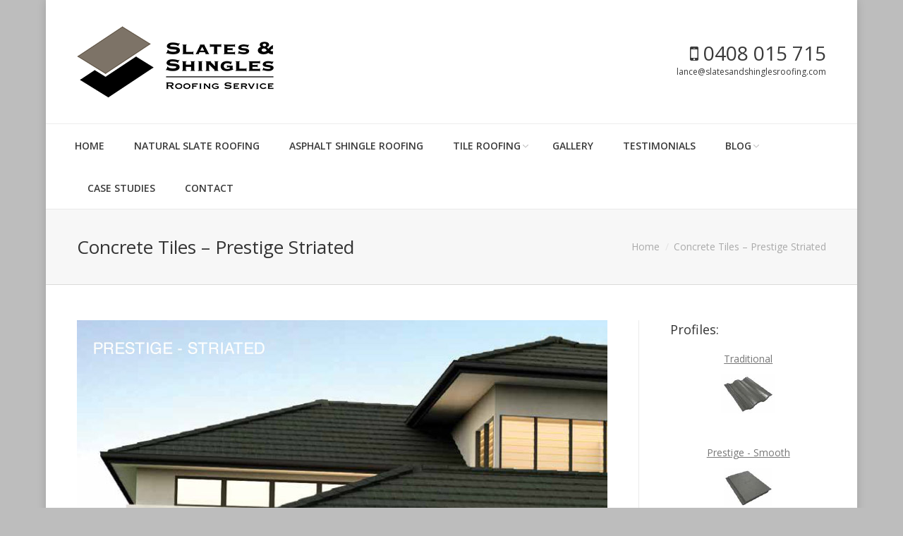

--- FILE ---
content_type: text/html; charset=UTF-8
request_url: https://slatesandshinglesroofing.com/concrete-tiles-prestige-striated/
body_size: 14009
content:
<!DOCTYPE html>
<!--[if IE 6]>
<html id="ie6" class="ancient-ie old-ie no-js" dir="ltr" lang="en-AU">
<![endif]-->
<!--[if IE 7]>
<html id="ie7" class="ancient-ie old-ie no-js" dir="ltr" lang="en-AU">
<![endif]-->
<!--[if IE 8]>
<html id="ie8" class="old-ie no-js" dir="ltr" lang="en-AU">
<![endif]-->
<!--[if IE 9]>
<html id="ie9" class="old-ie9 no-js" dir="ltr" lang="en-AU">
<![endif]-->
<!--[if !(IE 6) | !(IE 7) | !(IE 8)  ]><!-->
<html class="no-js" dir="ltr" lang="en-AU">
<!--<![endif]-->
<head>
	<meta charset="UTF-8" />
	<meta name="robots" content="noydir,noodp">
		<meta name="viewport" content="width=device-width, initial-scale=1, maximum-scale=1">
		<script type="text/javascript">
function createCookie(a,d,b){if(b){var c=new Date;c.setTime(c.getTime()+864E5*b);b="; expires="+c.toGMTString()}else b="";document.cookie=a+"="+d+b+"; path=/"}function readCookie(a){a+="=";for(var d=document.cookie.split(";"),b=0;b<d.length;b++){for(var c=d[b];" "==c.charAt(0);)c=c.substring(1,c.length);if(0==c.indexOf(a))return c.substring(a.length,c.length)}return null}function eraseCookie(a){createCookie(a,"",-1)}
function areCookiesEnabled(){var a=!1;createCookie("testing","Hello",1);null!=readCookie("testing")&&(a=!0,eraseCookie("testing"));return a}(function(a){var d=readCookie("devicePixelRatio"),b=void 0===a.devicePixelRatio?1:a.devicePixelRatio;areCookiesEnabled()&&null==d&&(createCookie("devicePixelRatio",b,7),1!=b&&a.location.reload(!0))})(window);
</script>	<link rel="profile" href="http://gmpg.org/xfn/11" />
	<link rel="pingback" href="https://slatesandshinglesroofing.com/xmlrpc.php" />
	<!--[if IE]>
	<script src="//html5shiv.googlecode.com/svn/trunk/html5.js"></script>
	<![endif]-->
	<script>
  (function(i,s,o,g,r,a,m){i['GoogleAnalyticsObject']=r;i[r]=i[r]||function(){
  (i[r].q=i[r].q||[]).push(arguments)},i[r].l=1*new Date();a=s.createElement(o),
  m=s.getElementsByTagName(o)[0];a.async=1;a.src=g;m.parentNode.insertBefore(a,m)
  })(window,document,'script','https://www.google-analytics.com/analytics.js','ga');

  ga('create', 'UA-34033894-1', 'auto');
  ga('send', 'pageview');

</script><title>Concrete Tiles – Prestige Striated | Slates and Shingles Roofing</title>

		<!-- All in One SEO 4.3.5.1 - aioseo.com -->
		<meta name="robots" content="max-image-preview:large" />
		<meta name="google-site-verification" content="CbIme8tWltxmQje6phkwZ0Xc8HtJyR_VM8j9oXjg3n8" />
		<link rel="canonical" href="https://slatesandshinglesroofing.com/concrete-tiles-prestige-striated/" />
		<meta name="generator" content="All in One SEO (AIOSEO) 4.3.5.1 " />
		<meta name="google" content="nositelinkssearchbox" />
		<script type="application/ld+json" class="aioseo-schema">
			{"@context":"https:\/\/schema.org","@graph":[{"@type":"BreadcrumbList","@id":"https:\/\/slatesandshinglesroofing.com\/concrete-tiles-prestige-striated\/#breadcrumblist","itemListElement":[{"@type":"ListItem","@id":"https:\/\/slatesandshinglesroofing.com\/#listItem","position":1,"item":{"@type":"WebPage","@id":"https:\/\/slatesandshinglesroofing.com\/","name":"Home","description":"Slates and Shingles Roofing imports, markets and installs a range of high quality roofing materials for the building industry. We install new roofs and provide roof repair and roof replacement services the traditional way in Adelaide. Call Lance on 0408 015 715 or Email at lance@slatesandshinglesroofing.com.","url":"https:\/\/slatesandshinglesroofing.com\/"},"nextItem":"https:\/\/slatesandshinglesroofing.com\/concrete-tiles-prestige-striated\/#listItem"},{"@type":"ListItem","@id":"https:\/\/slatesandshinglesroofing.com\/concrete-tiles-prestige-striated\/#listItem","position":2,"item":{"@type":"WebPage","@id":"https:\/\/slatesandshinglesroofing.com\/concrete-tiles-prestige-striated\/","name":"Concrete Tiles - Prestige Striated","url":"https:\/\/slatesandshinglesroofing.com\/concrete-tiles-prestige-striated\/"},"previousItem":"https:\/\/slatesandshinglesroofing.com\/#listItem"}]},{"@type":"Organization","@id":"https:\/\/slatesandshinglesroofing.com\/#organization","name":"Slates and Shingles Roofing","url":"https:\/\/slatesandshinglesroofing.com\/"},{"@type":"WebPage","@id":"https:\/\/slatesandshinglesroofing.com\/concrete-tiles-prestige-striated\/#webpage","url":"https:\/\/slatesandshinglesroofing.com\/concrete-tiles-prestige-striated\/","name":"Concrete Tiles \u2013 Prestige Striated | Slates and Shingles Roofing","inLanguage":"en-AU","isPartOf":{"@id":"https:\/\/slatesandshinglesroofing.com\/#website"},"breadcrumb":{"@id":"https:\/\/slatesandshinglesroofing.com\/concrete-tiles-prestige-striated\/#breadcrumblist"},"datePublished":"2017-08-28T03:06:16+09:30","dateModified":"2020-03-11T10:40:54+10:30"},{"@type":"WebSite","@id":"https:\/\/slatesandshinglesroofing.com\/#website","url":"https:\/\/slatesandshinglesroofing.com\/","name":"Slates and Shingles Roofing","description":"Where roofing is an art-form.","inLanguage":"en-AU","publisher":{"@id":"https:\/\/slatesandshinglesroofing.com\/#organization"}}]}
		</script>
		<!-- All in One SEO -->


<!-- This site is optimized with the Yoast SEO plugin v11.8 - https://yoast.com/wordpress/plugins/seo/ -->
<meta name="description" content="Concrete tiles are the most economical and durable roofing material on the market. Contact Slates &amp; Shingles Roofing Service at 0408 015 715!"/>
<link rel="canonical" href="https://slatesandshinglesroofing.com/concrete-tiles-prestige-striated/" />
<meta property="og:locale" content="en_US" />
<meta property="og:type" content="article" />
<meta property="og:title" content="Concrete Tiles - Prestige Striated - Slates and Shingles Roofing" />
<meta property="og:description" content="Concrete tiles are the most economical and durable roofing material on the market. Contact Slates &amp; Shingles Roofing Service at 0408 015 715!" />
<meta property="og:url" content="https://slatesandshinglesroofing.com/concrete-tiles-prestige-striated/" />
<meta property="og:site_name" content="Slates and Shingles Roofing" />
<meta name="twitter:card" content="summary" />
<meta name="twitter:description" content="Concrete tiles are the most economical and durable roofing material on the market. Contact Slates &amp; Shingles Roofing Service at 0408 015 715!" />
<meta name="twitter:title" content="Concrete Tiles - Prestige Striated - Slates and Shingles Roofing" />
<script type='application/ld+json' class='yoast-schema-graph yoast-schema-graph--main'>{"@context":"https://schema.org","@graph":[{"@type":"WebSite","@id":"https://slatesandshinglesroofing.com/#website","url":"https://slatesandshinglesroofing.com/","name":"Slates and Shingles Roofing","publisher":{"@id":"https://slatesandshinglesroofing.com/#/schema/person/be5ae8bcd7c656493505b84104067f4a"},"potentialAction":{"@type":"SearchAction","target":"https://slatesandshinglesroofing.com/?s={search_term_string}","query-input":"required name=search_term_string"}},{"@type":"WebPage","@id":"https://slatesandshinglesroofing.com/concrete-tiles-prestige-striated/#webpage","url":"https://slatesandshinglesroofing.com/concrete-tiles-prestige-striated/","inLanguage":"en-AU","name":"Concrete Tiles - Prestige Striated - Slates and Shingles Roofing","isPartOf":{"@id":"https://slatesandshinglesroofing.com/#website"},"datePublished":"2017-08-28T03:06:16+09:30","dateModified":"2020-03-11T10:40:54+10:30","description":"Concrete tiles are the most economical and durable roofing material on the market. Contact Slates & Shingles Roofing Service at 0408 015 715!"}]}</script>
<!-- / Yoast SEO plugin. -->

<link rel='dns-prefetch' href='//fonts.googleapis.com' />
<link rel="alternate" type="application/rss+xml" title="Slates and Shingles Roofing &raquo; Feed" href="https://slatesandshinglesroofing.com/feed/" />
<link rel="alternate" type="application/rss+xml" title="Slates and Shingles Roofing &raquo; Comments Feed" href="https://slatesandshinglesroofing.com/comments/feed/" />
<script type="text/javascript">
window._wpemojiSettings = {"baseUrl":"https:\/\/s.w.org\/images\/core\/emoji\/14.0.0\/72x72\/","ext":".png","svgUrl":"https:\/\/s.w.org\/images\/core\/emoji\/14.0.0\/svg\/","svgExt":".svg","source":{"concatemoji":"https:\/\/slatesandshinglesroofing.com\/wp-includes\/js\/wp-emoji-release.min.js?ver=6.2.8"}};
/*! This file is auto-generated */
!function(e,a,t){var n,r,o,i=a.createElement("canvas"),p=i.getContext&&i.getContext("2d");function s(e,t){p.clearRect(0,0,i.width,i.height),p.fillText(e,0,0);e=i.toDataURL();return p.clearRect(0,0,i.width,i.height),p.fillText(t,0,0),e===i.toDataURL()}function c(e){var t=a.createElement("script");t.src=e,t.defer=t.type="text/javascript",a.getElementsByTagName("head")[0].appendChild(t)}for(o=Array("flag","emoji"),t.supports={everything:!0,everythingExceptFlag:!0},r=0;r<o.length;r++)t.supports[o[r]]=function(e){if(p&&p.fillText)switch(p.textBaseline="top",p.font="600 32px Arial",e){case"flag":return s("\ud83c\udff3\ufe0f\u200d\u26a7\ufe0f","\ud83c\udff3\ufe0f\u200b\u26a7\ufe0f")?!1:!s("\ud83c\uddfa\ud83c\uddf3","\ud83c\uddfa\u200b\ud83c\uddf3")&&!s("\ud83c\udff4\udb40\udc67\udb40\udc62\udb40\udc65\udb40\udc6e\udb40\udc67\udb40\udc7f","\ud83c\udff4\u200b\udb40\udc67\u200b\udb40\udc62\u200b\udb40\udc65\u200b\udb40\udc6e\u200b\udb40\udc67\u200b\udb40\udc7f");case"emoji":return!s("\ud83e\udef1\ud83c\udffb\u200d\ud83e\udef2\ud83c\udfff","\ud83e\udef1\ud83c\udffb\u200b\ud83e\udef2\ud83c\udfff")}return!1}(o[r]),t.supports.everything=t.supports.everything&&t.supports[o[r]],"flag"!==o[r]&&(t.supports.everythingExceptFlag=t.supports.everythingExceptFlag&&t.supports[o[r]]);t.supports.everythingExceptFlag=t.supports.everythingExceptFlag&&!t.supports.flag,t.DOMReady=!1,t.readyCallback=function(){t.DOMReady=!0},t.supports.everything||(n=function(){t.readyCallback()},a.addEventListener?(a.addEventListener("DOMContentLoaded",n,!1),e.addEventListener("load",n,!1)):(e.attachEvent("onload",n),a.attachEvent("onreadystatechange",function(){"complete"===a.readyState&&t.readyCallback()})),(e=t.source||{}).concatemoji?c(e.concatemoji):e.wpemoji&&e.twemoji&&(c(e.twemoji),c(e.wpemoji)))}(window,document,window._wpemojiSettings);
</script>
<style type="text/css">
img.wp-smiley,
img.emoji {
	display: inline !important;
	border: none !important;
	box-shadow: none !important;
	height: 1em !important;
	width: 1em !important;
	margin: 0 0.07em !important;
	vertical-align: -0.1em !important;
	background: none !important;
	padding: 0 !important;
}
</style>
	<link rel='stylesheet' id='wp-block-library-css' href='https://slatesandshinglesroofing.com/wp-includes/css/dist/block-library/style.min.css?ver=6.2.8' type='text/css' media='all' />
<link rel='stylesheet' id='classic-theme-styles-css' href='https://slatesandshinglesroofing.com/wp-includes/css/classic-themes.min.css?ver=6.2.8' type='text/css' media='all' />
<style id='global-styles-inline-css' type='text/css'>
body{--wp--preset--color--black: #000000;--wp--preset--color--cyan-bluish-gray: #abb8c3;--wp--preset--color--white: #ffffff;--wp--preset--color--pale-pink: #f78da7;--wp--preset--color--vivid-red: #cf2e2e;--wp--preset--color--luminous-vivid-orange: #ff6900;--wp--preset--color--luminous-vivid-amber: #fcb900;--wp--preset--color--light-green-cyan: #7bdcb5;--wp--preset--color--vivid-green-cyan: #00d084;--wp--preset--color--pale-cyan-blue: #8ed1fc;--wp--preset--color--vivid-cyan-blue: #0693e3;--wp--preset--color--vivid-purple: #9b51e0;--wp--preset--gradient--vivid-cyan-blue-to-vivid-purple: linear-gradient(135deg,rgba(6,147,227,1) 0%,rgb(155,81,224) 100%);--wp--preset--gradient--light-green-cyan-to-vivid-green-cyan: linear-gradient(135deg,rgb(122,220,180) 0%,rgb(0,208,130) 100%);--wp--preset--gradient--luminous-vivid-amber-to-luminous-vivid-orange: linear-gradient(135deg,rgba(252,185,0,1) 0%,rgba(255,105,0,1) 100%);--wp--preset--gradient--luminous-vivid-orange-to-vivid-red: linear-gradient(135deg,rgba(255,105,0,1) 0%,rgb(207,46,46) 100%);--wp--preset--gradient--very-light-gray-to-cyan-bluish-gray: linear-gradient(135deg,rgb(238,238,238) 0%,rgb(169,184,195) 100%);--wp--preset--gradient--cool-to-warm-spectrum: linear-gradient(135deg,rgb(74,234,220) 0%,rgb(151,120,209) 20%,rgb(207,42,186) 40%,rgb(238,44,130) 60%,rgb(251,105,98) 80%,rgb(254,248,76) 100%);--wp--preset--gradient--blush-light-purple: linear-gradient(135deg,rgb(255,206,236) 0%,rgb(152,150,240) 100%);--wp--preset--gradient--blush-bordeaux: linear-gradient(135deg,rgb(254,205,165) 0%,rgb(254,45,45) 50%,rgb(107,0,62) 100%);--wp--preset--gradient--luminous-dusk: linear-gradient(135deg,rgb(255,203,112) 0%,rgb(199,81,192) 50%,rgb(65,88,208) 100%);--wp--preset--gradient--pale-ocean: linear-gradient(135deg,rgb(255,245,203) 0%,rgb(182,227,212) 50%,rgb(51,167,181) 100%);--wp--preset--gradient--electric-grass: linear-gradient(135deg,rgb(202,248,128) 0%,rgb(113,206,126) 100%);--wp--preset--gradient--midnight: linear-gradient(135deg,rgb(2,3,129) 0%,rgb(40,116,252) 100%);--wp--preset--duotone--dark-grayscale: url('#wp-duotone-dark-grayscale');--wp--preset--duotone--grayscale: url('#wp-duotone-grayscale');--wp--preset--duotone--purple-yellow: url('#wp-duotone-purple-yellow');--wp--preset--duotone--blue-red: url('#wp-duotone-blue-red');--wp--preset--duotone--midnight: url('#wp-duotone-midnight');--wp--preset--duotone--magenta-yellow: url('#wp-duotone-magenta-yellow');--wp--preset--duotone--purple-green: url('#wp-duotone-purple-green');--wp--preset--duotone--blue-orange: url('#wp-duotone-blue-orange');--wp--preset--font-size--small: 13px;--wp--preset--font-size--medium: 20px;--wp--preset--font-size--large: 36px;--wp--preset--font-size--x-large: 42px;--wp--preset--spacing--20: 0.44rem;--wp--preset--spacing--30: 0.67rem;--wp--preset--spacing--40: 1rem;--wp--preset--spacing--50: 1.5rem;--wp--preset--spacing--60: 2.25rem;--wp--preset--spacing--70: 3.38rem;--wp--preset--spacing--80: 5.06rem;--wp--preset--shadow--natural: 6px 6px 9px rgba(0, 0, 0, 0.2);--wp--preset--shadow--deep: 12px 12px 50px rgba(0, 0, 0, 0.4);--wp--preset--shadow--sharp: 6px 6px 0px rgba(0, 0, 0, 0.2);--wp--preset--shadow--outlined: 6px 6px 0px -3px rgba(255, 255, 255, 1), 6px 6px rgba(0, 0, 0, 1);--wp--preset--shadow--crisp: 6px 6px 0px rgba(0, 0, 0, 1);}:where(.is-layout-flex){gap: 0.5em;}body .is-layout-flow > .alignleft{float: left;margin-inline-start: 0;margin-inline-end: 2em;}body .is-layout-flow > .alignright{float: right;margin-inline-start: 2em;margin-inline-end: 0;}body .is-layout-flow > .aligncenter{margin-left: auto !important;margin-right: auto !important;}body .is-layout-constrained > .alignleft{float: left;margin-inline-start: 0;margin-inline-end: 2em;}body .is-layout-constrained > .alignright{float: right;margin-inline-start: 2em;margin-inline-end: 0;}body .is-layout-constrained > .aligncenter{margin-left: auto !important;margin-right: auto !important;}body .is-layout-constrained > :where(:not(.alignleft):not(.alignright):not(.alignfull)){max-width: var(--wp--style--global--content-size);margin-left: auto !important;margin-right: auto !important;}body .is-layout-constrained > .alignwide{max-width: var(--wp--style--global--wide-size);}body .is-layout-flex{display: flex;}body .is-layout-flex{flex-wrap: wrap;align-items: center;}body .is-layout-flex > *{margin: 0;}:where(.wp-block-columns.is-layout-flex){gap: 2em;}.has-black-color{color: var(--wp--preset--color--black) !important;}.has-cyan-bluish-gray-color{color: var(--wp--preset--color--cyan-bluish-gray) !important;}.has-white-color{color: var(--wp--preset--color--white) !important;}.has-pale-pink-color{color: var(--wp--preset--color--pale-pink) !important;}.has-vivid-red-color{color: var(--wp--preset--color--vivid-red) !important;}.has-luminous-vivid-orange-color{color: var(--wp--preset--color--luminous-vivid-orange) !important;}.has-luminous-vivid-amber-color{color: var(--wp--preset--color--luminous-vivid-amber) !important;}.has-light-green-cyan-color{color: var(--wp--preset--color--light-green-cyan) !important;}.has-vivid-green-cyan-color{color: var(--wp--preset--color--vivid-green-cyan) !important;}.has-pale-cyan-blue-color{color: var(--wp--preset--color--pale-cyan-blue) !important;}.has-vivid-cyan-blue-color{color: var(--wp--preset--color--vivid-cyan-blue) !important;}.has-vivid-purple-color{color: var(--wp--preset--color--vivid-purple) !important;}.has-black-background-color{background-color: var(--wp--preset--color--black) !important;}.has-cyan-bluish-gray-background-color{background-color: var(--wp--preset--color--cyan-bluish-gray) !important;}.has-white-background-color{background-color: var(--wp--preset--color--white) !important;}.has-pale-pink-background-color{background-color: var(--wp--preset--color--pale-pink) !important;}.has-vivid-red-background-color{background-color: var(--wp--preset--color--vivid-red) !important;}.has-luminous-vivid-orange-background-color{background-color: var(--wp--preset--color--luminous-vivid-orange) !important;}.has-luminous-vivid-amber-background-color{background-color: var(--wp--preset--color--luminous-vivid-amber) !important;}.has-light-green-cyan-background-color{background-color: var(--wp--preset--color--light-green-cyan) !important;}.has-vivid-green-cyan-background-color{background-color: var(--wp--preset--color--vivid-green-cyan) !important;}.has-pale-cyan-blue-background-color{background-color: var(--wp--preset--color--pale-cyan-blue) !important;}.has-vivid-cyan-blue-background-color{background-color: var(--wp--preset--color--vivid-cyan-blue) !important;}.has-vivid-purple-background-color{background-color: var(--wp--preset--color--vivid-purple) !important;}.has-black-border-color{border-color: var(--wp--preset--color--black) !important;}.has-cyan-bluish-gray-border-color{border-color: var(--wp--preset--color--cyan-bluish-gray) !important;}.has-white-border-color{border-color: var(--wp--preset--color--white) !important;}.has-pale-pink-border-color{border-color: var(--wp--preset--color--pale-pink) !important;}.has-vivid-red-border-color{border-color: var(--wp--preset--color--vivid-red) !important;}.has-luminous-vivid-orange-border-color{border-color: var(--wp--preset--color--luminous-vivid-orange) !important;}.has-luminous-vivid-amber-border-color{border-color: var(--wp--preset--color--luminous-vivid-amber) !important;}.has-light-green-cyan-border-color{border-color: var(--wp--preset--color--light-green-cyan) !important;}.has-vivid-green-cyan-border-color{border-color: var(--wp--preset--color--vivid-green-cyan) !important;}.has-pale-cyan-blue-border-color{border-color: var(--wp--preset--color--pale-cyan-blue) !important;}.has-vivid-cyan-blue-border-color{border-color: var(--wp--preset--color--vivid-cyan-blue) !important;}.has-vivid-purple-border-color{border-color: var(--wp--preset--color--vivid-purple) !important;}.has-vivid-cyan-blue-to-vivid-purple-gradient-background{background: var(--wp--preset--gradient--vivid-cyan-blue-to-vivid-purple) !important;}.has-light-green-cyan-to-vivid-green-cyan-gradient-background{background: var(--wp--preset--gradient--light-green-cyan-to-vivid-green-cyan) !important;}.has-luminous-vivid-amber-to-luminous-vivid-orange-gradient-background{background: var(--wp--preset--gradient--luminous-vivid-amber-to-luminous-vivid-orange) !important;}.has-luminous-vivid-orange-to-vivid-red-gradient-background{background: var(--wp--preset--gradient--luminous-vivid-orange-to-vivid-red) !important;}.has-very-light-gray-to-cyan-bluish-gray-gradient-background{background: var(--wp--preset--gradient--very-light-gray-to-cyan-bluish-gray) !important;}.has-cool-to-warm-spectrum-gradient-background{background: var(--wp--preset--gradient--cool-to-warm-spectrum) !important;}.has-blush-light-purple-gradient-background{background: var(--wp--preset--gradient--blush-light-purple) !important;}.has-blush-bordeaux-gradient-background{background: var(--wp--preset--gradient--blush-bordeaux) !important;}.has-luminous-dusk-gradient-background{background: var(--wp--preset--gradient--luminous-dusk) !important;}.has-pale-ocean-gradient-background{background: var(--wp--preset--gradient--pale-ocean) !important;}.has-electric-grass-gradient-background{background: var(--wp--preset--gradient--electric-grass) !important;}.has-midnight-gradient-background{background: var(--wp--preset--gradient--midnight) !important;}.has-small-font-size{font-size: var(--wp--preset--font-size--small) !important;}.has-medium-font-size{font-size: var(--wp--preset--font-size--medium) !important;}.has-large-font-size{font-size: var(--wp--preset--font-size--large) !important;}.has-x-large-font-size{font-size: var(--wp--preset--font-size--x-large) !important;}
.wp-block-navigation a:where(:not(.wp-element-button)){color: inherit;}
:where(.wp-block-columns.is-layout-flex){gap: 2em;}
.wp-block-pullquote{font-size: 1.5em;line-height: 1.6;}
</style>
<link rel='stylesheet' id='js_composer_front-css' href='https://slatesandshinglesroofing.com/wp-content/plugins/js_composer/assets/css/js_composer.min.css?ver=6.4.1' type='text/css' media='all' />
<link rel='stylesheet' id='dt-web-fonts-css' href='https://fonts.googleapis.com/css?family=Open+Sans%3A400%2C600%7CRoboto%3A400%2C500&#038;ver=6.2.8' type='text/css' media='all' />
<link rel='stylesheet' id='dt-main-css' href='https://slatesandshinglesroofing.com/wp-content/themes/dt-the7/css/main.min.css?ver=1.0.0' type='text/css' media='all' />
<!--[if lt IE 9]>
<link rel='stylesheet' id='dt-old-ie-css' href='https://slatesandshinglesroofing.com/wp-content/themes/dt-the7/css/old-ie.min.css?ver=1.0.0' type='text/css' media='all' />
<![endif]-->
<link rel='stylesheet' id='dt-awsome-fonts-css' href='https://slatesandshinglesroofing.com/wp-content/themes/dt-the7/css/font-awesome.min.css?ver=1.0.0' type='text/css' media='all' />
<link rel='stylesheet' id='dt-fontello-css' href='https://slatesandshinglesroofing.com/wp-content/themes/dt-the7/css/fontello/css/fontello.css?ver=1.0.0' type='text/css' media='all' />
<!--[if lt IE 9]>
<link rel='stylesheet' id='dt-custom-old-ie.less-css' href='https://slatesandshinglesroofing.com/wp-content/uploads/wp-less/dt-the7/css/custom-old-ie-f65bcd1f95.css?ver=1.0.0' type='text/css' media='all' />
<![endif]-->
<link rel='stylesheet' id='dt-main.less-css' href='https://slatesandshinglesroofing.com/wp-content/uploads/wp-less/dt-the7/css/main-f65bcd1f95.css?ver=1.0.0' type='text/css' media='all' />
<link rel='stylesheet' id='dt-custom.less-css' href='https://slatesandshinglesroofing.com/wp-content/uploads/wp-less/dt-the7/css/custom-f65bcd1f95.css?ver=1.0.0' type='text/css' media='all' />
<link rel='stylesheet' id='dt-media.less-css' href='https://slatesandshinglesroofing.com/wp-content/uploads/wp-less/dt-the7/css/media-f65bcd1f95.css?ver=1.0.0' type='text/css' media='all' />
<link rel='stylesheet' id='style-css' href='https://slatesandshinglesroofing.com/wp-content/themes/dt-the7-child/style.css?ver=1.0.0' type='text/css' media='all' />
<style id='style-inline-css' type='text/css'>
#header .text-area p, #header .text-area a{font-size:28px;line-height:10px;text-decoration:none;margin-bottom:5px;}
#header .text-area a.smallLink{font-size:12px;color:#333;text-decoration:none;}
.coolbox img{box-sizing: border-box;padding: 5px;box-shadow: 0px 0px 15px #ccc;}
.gallerytitle h2{font-size:24px;}
.vc_btn3.vc_btn3-color-sky, .vc_btn3.vc_btn3-color-sky.vc_btn3-style-flat{background-color: #82786c;}
.vc_btn3.vc_btn3-color-sky:hover, .vc_btn3.vc_btn3-color-sky.vc_btn3-style-flat:hover, .vc_btn3.vc_btn3-color-sky:focus, .vc_btn3.vc_btn3-color-sky.vc_btn3-style-flat:focus{background-color: #82786c;}
.smallText p{font-size: 13px;line-height: 17px;}
.rollover-project{box-shadow: 0px 0px 15px #cecece;}
html:not(.mobile-true) #main img:not(.animate-element,.ls-s-1), html:not(.mobile-true) #header img, html:not(.mobile-true) #bottom-bar img{opacity: 1;}

@media only screen and (min-device-width: 481px) and (max-device-width: 1024px) and (orientation:landscape) {
#main-nav > li > a{font: normal normal 600 13px / 18px "Open Sans", Helvetica, Arial, Verdana, sans-serif;}
#main-nav > li {margin: 0 14px;}
}

@media screen and (max-width: 970px){
#top-bar .top-bar-arrow, .soc-ico{display:none!important;}
#top-bar{padding-bottom:0px;}
#header .text-area p, #header .text-area a{font-size:18px;line-height:18px;}
#header .text-area a.smallLink{font-size:14px;color:#fff;text-decoration:none;}
}
</style>
<link rel='stylesheet' id='ultimate-style-css' href='https://slatesandshinglesroofing.com/wp-content/plugins/Ultimate_VC_Addons/assets/min-css/style.min.css?ver=3.13.2' type='text/css' media='all' />
<link rel='stylesheet' id='bsf-Defaults-css' href='https://slatesandshinglesroofing.com/wp-content/uploads/smile_fonts/Defaults/Defaults.css?ver=6.2.8' type='text/css' media='all' />
<script type='text/javascript' src='https://slatesandshinglesroofing.com/wp-includes/js/jquery/jquery.min.js?ver=3.6.4' id='jquery-core-js'></script>
<script type='text/javascript' src='https://slatesandshinglesroofing.com/wp-includes/js/jquery/jquery-migrate.min.js?ver=3.4.0' id='jquery-migrate-js'></script>
<script type='text/javascript' id='dt-above-fold-js-extra'>
/* <![CDATA[ */
var dtLocal = {"passText":"To view this protected post, enter the password below:","moreButtonText":{"loading":"Loading..."},"postID":"409","ajaxurl":"https:\/\/slatesandshinglesroofing.com\/wp-admin\/admin-ajax.php","contactNonce":"22b7eb7ffa","ajaxNonce":"ab863f6067","pageData":{"type":"page","template":"page","layout":null},"themeSettings":{"smoothScroll":"off","lazyLoading":false,"accentColor":{"mode":"solid","color":"#82786c"},"mobileHeader":{"firstSwitchPoint":970},"content":{"responsivenessTreshold":970,"textColor":"#383631","headerColor":"#25231f"},"stripes":{"stripe1":{"textColor":"#777777","headerColor":"#333333"},"stripe2":{"textColor":"#f9f9f9","headerColor":"#f9f9f9"},"stripe3":{"textColor":"#2f363d","headerColor":"#2f363d"}}}};
/* ]]> */
</script>
<script type='text/javascript' src='https://slatesandshinglesroofing.com/wp-content/themes/dt-the7/js/above-the-fold.min.js?ver=1.0.0' id='dt-above-fold-js'></script>
<link rel="https://api.w.org/" href="https://slatesandshinglesroofing.com/wp-json/" /><link rel="alternate" type="application/json" href="https://slatesandshinglesroofing.com/wp-json/wp/v2/pages/409" /><link rel="EditURI" type="application/rsd+xml" title="RSD" href="https://slatesandshinglesroofing.com/xmlrpc.php?rsd" />
<link rel="wlwmanifest" type="application/wlwmanifest+xml" href="https://slatesandshinglesroofing.com/wp-includes/wlwmanifest.xml" />
<meta name="generator" content="WordPress 6.2.8" />
<link rel='shortlink' href='https://slatesandshinglesroofing.com/?p=409' />
<link rel="alternate" type="application/json+oembed" href="https://slatesandshinglesroofing.com/wp-json/oembed/1.0/embed?url=https%3A%2F%2Fslatesandshinglesroofing.com%2Fconcrete-tiles-prestige-striated%2F" />
<link rel="alternate" type="text/xml+oembed" href="https://slatesandshinglesroofing.com/wp-json/oembed/1.0/embed?url=https%3A%2F%2Fslatesandshinglesroofing.com%2Fconcrete-tiles-prestige-striated%2F&#038;format=xml" />
<!-- HFCM by 99 Robots - Snippet # 1: Local Business -->
<script type="application/ld+json">
{
  "@context": "https://schema.org",
  "@type": "LocalBusiness",
  "name": "Slates & Shingles Roofing Service",
  "image": "https://slatesandshinglesroofing.com/wp-content/uploads/2015/07/slates-shingles-logo-normal.png",
  "@id": "https://goo.gl/maps/Mrayi8ZdkF7gqudQ8",
  "url": "https://slatesandshinglesroofing.com",
  "telephone": "0408 015 715",
  "address": {
    "@type": "PostalAddress",
    "streetAddress": "5/1 Donegal Rd",
    "addressLocality": "Lonsdale",
    "addressRegion": "SA",
    "postalCode": "5160",
    "addressCountry": "AU"
  },
  "geo": {
    "@type": "GeoCoordinates",
    "latitude": -35.117250,
    "longitude": 138.493670
  } ,
  "sameAs": "https://www.facebook.com/slatesandshingles/"
}
</script>
<!-- /end HFCM by 99 Robots -->

<!--BEGIN: TRACKING CODE MANAGER (v2.0.16) BY INTELLYWP.COM IN HEAD//-->
<!-- Global site tag (gtag.js) - Google Analytics -->
<script async src="https://www.googletagmanager.com/gtag/js?id=UA-37903655-1"></script>
<script>
  window.dataLayer = window.dataLayer || [];
  function gtag(){dataLayer.push(arguments);}
  gtag('js', new Date());

  gtag('config', 'UA-37903655-1');
</script>
<script type='application/ld+json'>
{"@context":"http://www.schema.org",
"@type":"product","brand":"Slates and Shingles","name":"Slates and Shingles",
"aggregateRating":{"@type":"aggregateRating","url":"https://www.google.com/search?rlz=1C5CHFA_enAU753AU753&sxsrf=ALeKk00fNdLm6MDp4ywo6JvfHpbhdROBOQ%3A1582249048715&ei=WDRPXuSUK8uv9QOL5bPABQ&q=Slates+and+Shingles+Roofing+Service&oq=Slates+and+Shingles+Roofing+Service&gs_l=psy-ab.3..0i22i30j38.1094.13132..13252...5.0..1.686.9729.0j17j21j2j1j1......0....1..gws-wiz.......35i39j0i67j0i273j0j0i131j0i10j0i20i263j0i22i10i30j35i304i39j0i13i30j33i22i29i30j33i160.bb7OW5N46Ww&ved=0ahUKEwjkoPqDweHnAhXLV30KHYvyDFgQ4dUDCAs&uact=5#lrd=0x6ab0d017375496af:0x2ead7965badd777f,1,,,",
"ratingValue":"5/5","reviewCount":"3"}}
</script>
<!--END: https://wordpress.org/plugins/tracking-code-manager IN HEAD//-->		<script type="text/javascript">
			dtGlobals.logoEnabled = 1;
			dtGlobals.logoURL = '';
			dtGlobals.logoW = '0';
			dtGlobals.logoH = '0';
			smartMenu = 1;
		</script>
		<meta name="generator" content="Powered by WPBakery Page Builder - drag and drop page builder for WordPress."/>
<meta name="generator" content="Powered by Slider Revolution 6.6.7 - responsive, Mobile-Friendly Slider Plugin for WordPress with comfortable drag and drop interface." />
<script>function setREVStartSize(e){
			//window.requestAnimationFrame(function() {
				window.RSIW = window.RSIW===undefined ? window.innerWidth : window.RSIW;
				window.RSIH = window.RSIH===undefined ? window.innerHeight : window.RSIH;
				try {
					var pw = document.getElementById(e.c).parentNode.offsetWidth,
						newh;
					pw = pw===0 || isNaN(pw) || (e.l=="fullwidth" || e.layout=="fullwidth") ? window.RSIW : pw;
					e.tabw = e.tabw===undefined ? 0 : parseInt(e.tabw);
					e.thumbw = e.thumbw===undefined ? 0 : parseInt(e.thumbw);
					e.tabh = e.tabh===undefined ? 0 : parseInt(e.tabh);
					e.thumbh = e.thumbh===undefined ? 0 : parseInt(e.thumbh);
					e.tabhide = e.tabhide===undefined ? 0 : parseInt(e.tabhide);
					e.thumbhide = e.thumbhide===undefined ? 0 : parseInt(e.thumbhide);
					e.mh = e.mh===undefined || e.mh=="" || e.mh==="auto" ? 0 : parseInt(e.mh,0);
					if(e.layout==="fullscreen" || e.l==="fullscreen")
						newh = Math.max(e.mh,window.RSIH);
					else{
						e.gw = Array.isArray(e.gw) ? e.gw : [e.gw];
						for (var i in e.rl) if (e.gw[i]===undefined || e.gw[i]===0) e.gw[i] = e.gw[i-1];
						e.gh = e.el===undefined || e.el==="" || (Array.isArray(e.el) && e.el.length==0)? e.gh : e.el;
						e.gh = Array.isArray(e.gh) ? e.gh : [e.gh];
						for (var i in e.rl) if (e.gh[i]===undefined || e.gh[i]===0) e.gh[i] = e.gh[i-1];
											
						var nl = new Array(e.rl.length),
							ix = 0,
							sl;
						e.tabw = e.tabhide>=pw ? 0 : e.tabw;
						e.thumbw = e.thumbhide>=pw ? 0 : e.thumbw;
						e.tabh = e.tabhide>=pw ? 0 : e.tabh;
						e.thumbh = e.thumbhide>=pw ? 0 : e.thumbh;
						for (var i in e.rl) nl[i] = e.rl[i]<window.RSIW ? 0 : e.rl[i];
						sl = nl[0];
						for (var i in nl) if (sl>nl[i] && nl[i]>0) { sl = nl[i]; ix=i;}
						var m = pw>(e.gw[ix]+e.tabw+e.thumbw) ? 1 : (pw-(e.tabw+e.thumbw)) / (e.gw[ix]);
						newh =  (e.gh[ix] * m) + (e.tabh + e.thumbh);
					}
					var el = document.getElementById(e.c);
					if (el!==null && el) el.style.height = newh+"px";
					el = document.getElementById(e.c+"_wrapper");
					if (el!==null && el) {
						el.style.height = newh+"px";
						el.style.display = "block";
					}
				} catch(e){
					console.log("Failure at Presize of Slider:" + e)
				}
			//});
		  };</script>
<style type="text/css" data-type="vc_shortcodes-custom-css">.vc_custom_1503889309376{margin-bottom: 30px !important;}.vc_custom_1503889156847{margin-bottom: 30px !important;}.vc_custom_1503888470501{margin-bottom: 30px !important;}.vc_custom_1503889170783{margin-bottom: 30px !important;}.vc_custom_1503889528574{margin-bottom: 10px !important;}.vc_custom_1503888913363{margin-bottom: 30px !important;}.vc_custom_1503889539039{margin-bottom: 10px !important;}.vc_custom_1503888962472{margin-bottom: 30px !important;}.vc_custom_1503889549673{margin-bottom: 10px !important;}.vc_custom_1503889011296{margin-bottom: 30px !important;}.vc_custom_1503889560816{margin-bottom: 10px !important;}.vc_custom_1503889019414{margin-bottom: 30px !important;}.vc_custom_1503889571300{margin-bottom: 10px !important;}.vc_custom_1503889029271{margin-bottom: 30px !important;}</style><noscript><style> .wpb_animate_when_almost_visible { opacity: 1; }</style></noscript>	
</head>

<body class="page-template-default page page-id-409 image-blur rollover-show-icon boxed-layout srcset-enabled btn-material style-ios boxes-transparent-bg bold-icons phantom-fade wpb-js-composer js-comp-ver-6.4.1 vc_responsive">



<div id="page" class="boxed">


<!-- left, center, classic, side -->

		<!-- !Header -->
	<header id="header" class="full-width-line show-device-logo show-mobile-logo dt-parent-menu-clickable line-decoration logo-classic" role="banner"><!-- class="overlap"; class="logo-left", class="logo-center", class="logo-classic" -->

				<!-- !Top-bar -->
		<div id="top-bar" role="complementary" class="text-small solid-bg top-bar-opened top-bar-empty">
			<div class="wf-wrap">
				<div class="wf-container-top">
					<div class="wf-table wf-mobile-collapsed">

						
						
						
					</div><!-- .wf-table -->
				</div><!-- .wf-container-top -->
			</div><!-- .wf-wrap -->
		</div><!-- #top-bar -->
		<div class="wf-wrap">
			<div class="wf-table">

								<!-- !- Branding -->
				<div id="branding" class="wf-td">

					<a href="https://slatesandshinglesroofing.com/"><img class=" preload-me" srcset="https://slatesandshinglesroofing.com/wp-content/uploads/2015/07/slates-shingles-logo-normal.png 1x, https://slatesandshinglesroofing.com/wp-content/uploads/2015/07/slates-shingles-logo-retina.png 2x" width="280" height="103"  alt="Slates and Shingles Roofing" /><img class="mobile-logo preload-me" srcset="https://slatesandshinglesroofing.com/wp-content/uploads/2015/07/slates-shingles-logo-normal.png 1x, https://slatesandshinglesroofing.com/wp-content/uploads/2015/07/slates-shingles-logo-retina.png 2x" width="280" height="103"  alt="Slates and Shingles Roofing" /></a>
					<div id="site-title" class="assistive-text">Slates and Shingles Roofing</div>
					<div id="site-description" class="assistive-text">Where roofing is an art-form.</div>
				</div>
				<div class="right-block text-near-logo text-big wf-td"><div class="text-area"><p><i class="fa fa-mobile"></i><a class="phone_number_tracking" href="tel:0408015715"> 0408 015 715</a><br />
<a href="mailto:lance@slatesandshinglesroofing.com" class="smallLink">lance@slatesandshinglesroofing.com</a></p>
</div></div>
			</div><!-- .wf-table -->
		</div><!-- .wf-wrap -->
		<div class="navigation-holder">
			<div class="wf-wrap ">

						<!-- !- Navigation -->
		<nav id="navigation">
			<ul id="main-nav" class="fancy-rollovers wf-mobile-hidden underline-hover">
<li class=" menu-item menu-item-type-post_type menu-item-object-page menu-item-home menu-item-23 first level-arrows-on"><a href="https://slatesandshinglesroofing.com/"><span>Home</span></a></li> 
<li class=" menu-item menu-item-type-post_type menu-item-object-page menu-item-22 level-arrows-on"><a href="https://slatesandshinglesroofing.com/natural-slate-roofing/"><span>Natural Slate Roofing</span></a></li> 
<li class=" menu-item menu-item-type-post_type menu-item-object-page menu-item-21 level-arrows-on"><a href="https://slatesandshinglesroofing.com/asphalt-shingle-roofing/"><span>Asphalt Shingle Roofing</span></a></li> 
<li class=" menu-item menu-item-type-custom menu-item-object-custom menu-item-has-children menu-item-399 has-children level-arrows-on"><a href="#"><span>Tile Roofing</span></a><div class="sub-nav"><ul>
<li class=" menu-item menu-item-type-post_type menu-item-object-page menu-item-400 first level-arrows-on"><a href="https://slatesandshinglesroofing.com/terracotta-roof-tiles/"><span>Terracotta Roof Tiles</span></a></li> 
<li class=" menu-item menu-item-type-post_type menu-item-object-page menu-item-447 level-arrows-on"><a href="https://slatesandshinglesroofing.com/concrete-roof-tiles/"><span>Concrete Roof Tiles</span></a></li> </ul></div></li> 
<li class=" menu-item menu-item-type-post_type menu-item-object-page menu-item-20 level-arrows-on"><a href="https://slatesandshinglesroofing.com/gallery/"><span>Gallery</span></a></li> 
<li class=" menu-item menu-item-type-post_type menu-item-object-page menu-item-18 level-arrows-on"><a href="https://slatesandshinglesroofing.com/testimonials/"><span>Testimonials</span></a></li> 
<li class=" menu-item menu-item-type-custom menu-item-object-custom menu-item-has-children menu-item-675 has-children level-arrows-on"><a href="#"><span>Blog</span></a><div class="sub-nav"><ul>
<li class=" menu-item menu-item-type-post_type menu-item-object-page menu-item-676 first level-arrows-on"><a href="https://slatesandshinglesroofing.com/tiled-roof-restoration-adelaide/"><span>Tiled Roof Restoration Adelaide</span></a></li> 
<li class=" menu-item menu-item-type-post_type menu-item-object-page menu-item-677 level-arrows-on"><a href="https://slatesandshinglesroofing.com/tiled-roof-repairs-adelaide/"><span>Tiled Roof Repairs Adelaide</span></a></li> 
<li class=" menu-item menu-item-type-post_type menu-item-object-page menu-item-678 level-arrows-on"><a href="https://slatesandshinglesroofing.com/terracotta-roof-tiles-adelaide/"><span>Terracotta Roof Tiles Adelaide</span></a></li> 
<li class=" menu-item menu-item-type-post_type menu-item-object-page menu-item-679 level-arrows-on"><a href="https://slatesandshinglesroofing.com/roof-tiles-adelaide/"><span>Roof Tiles Adelaide</span></a></li> 
<li class=" menu-item menu-item-type-post_type menu-item-object-page menu-item-680 level-arrows-on"><a href="https://slatesandshinglesroofing.com/re-roofing-adelaide/"><span>Re Roofing Adelaide</span></a></li> 
<li class=" menu-item menu-item-type-post_type menu-item-object-page menu-item-721 level-arrows-on"><a href="https://slatesandshinglesroofing.com/adelaide-roof-restoration/"><span>Adelaide Roof Restoration</span></a></li> </ul></div></li> 
<li class=" menu-item menu-item-type-post_type menu-item-object-page menu-item-29 level-arrows-on"><a href="https://slatesandshinglesroofing.com/case-studies/"><span>Case Studies</span></a></li> 
<li class=" menu-item menu-item-type-post_type menu-item-object-page menu-item-19 level-arrows-on"><a href="https://slatesandshinglesroofing.com/contact-us/"><span>Contact</span></a></li> 
</ul>
				<a href="#show-menu" rel="nofollow" id="mobile-menu" class="accent-bg">
					<span class="menu-open">Menu</span>
					<span class="menu-back">back</span>
					<span class="wf-phone-visible">&nbsp;</span>
				</a>

			
			<div class="right-block text-near-menu wf-td"><div class="soc-ico custom-bg hover-custom-bg"><a title="Facebook" href="https://www.facebook.com/slatesandshingles/" target="_blank" class="facebook"><span class="assistive-text">Facebook</span></a></div></div>
		</nav>

			
			</div><!-- .wf-wrap -->
		</div><!-- .navigation-holder -->

	</header><!-- #masthead -->

	
		<div class="page-title title-left transparent-bg" style="min-height: 106px;">
			<div class="wf-wrap">
				<div class="wf-container-title">
					<div class="wf-table" style="height: 106px;">

						<div class="wf-td hgroup"><h1 class="h3-size">Concrete Tiles &#8211; Prestige Striated</h1></div><div class="wf-td"><div class="assistive-text">You are here:</div><ol class="breadcrumbs text-normal" xmlns:v="http://rdf.data-vocabulary.org/#"><li typeof="v:Breadcrumb"><a rel="v:url" property="v:title" href="https://slatesandshinglesroofing.com/" title="">Home</a></li><li class="current">Concrete Tiles &#8211; Prestige Striated</li></ol></div>
					</div>
				</div>
			</div>
		</div>

		
	
	<div id="main" class="sidebar-right"><!-- class="sidebar-none", class="sidebar-left", class="sidebar-right" -->

		
		<div class="main-gradient"></div>
		<div class="wf-wrap">
			<div class="wf-container-main">

				
	
		
			<div id="content" class="content" role="main">

			
					
					<div class="vc_row wpb_row wf-container" style="margin-top: 0px;margin-bottom: 0px"><div class="wpb_column vc_column_container vc_col-sm-12"><div class="wpb_wrapper">
	<div class="wpb_single_image wpb_content_element vc_custom_1503889309376  vc_align_center">
		<div class="wpb_wrapper">
			
			<div class="vc_single_image-wrapper   vc_box_border_grey"><img width="752" height="524" src="https://slatesandshinglesroofing.com/wp-content/uploads/2017/08/concrete-prestigue-straited-v2.jpg" class="vc_single_image-img attachment-full" alt="concrete prestigue straited" decoding="async" loading="lazy" srcset="https://slatesandshinglesroofing.com/wp-content/uploads/2017/08/concrete-prestigue-straited-v2.jpg 752w, https://slatesandshinglesroofing.com/wp-content/uploads/2017/08/concrete-prestigue-straited-v2-300x209.jpg 300w" sizes="(max-width: 752px) 100vw, 752px" /></div>
		</div> 
	</div> 
	<div class="wpb_text_column wpb_content_element  vc_custom_1503889156847 ">
		<div class="wpb_wrapper">
			<p>The Prestige Striated is a premium product that provides an exciting new option<br />
for creative home builders seeking a touch of class to complement prestigious<br />
projects.</p>

		</div> 
	</div> </div></div></div><div class="vc_row wpb_row wf-container" style="margin-top: 0px;margin-bottom: 0px"><div class="wpb_column vc_column_container vc_col-sm-3"><div class="wpb_wrapper">
	<div class="wpb_single_image wpb_content_element vc_custom_1503888470501  vc_align_center">
		<div class="wpb_wrapper">
			
			<div class="vc_single_image-wrapper   vc_box_border_grey"><img width="126" height="126" src="https://slatesandshinglesroofing.com/wp-content/uploads/2017/07/50-years-warrenty.jpg" class="vc_single_image-img attachment-full" alt="50 years warrenty" decoding="async" loading="lazy" /></div>
		</div> 
	</div> </div></div><div class="wpb_column vc_column_container vc_col-sm-9"><div class="wpb_wrapper">
	<div class="wpb_text_column wpb_content_element  vc_custom_1503889170783 ">
		<div class="wpb_wrapper">
			<p>50 year Product Warranty &#8211; Concrete Roof Tiles are offered with a 50 Year<br />
Product Warranty which means the product is guaranteed to remain structurally<br />
sound and is free of manufacturing faults for the warranty period.<br />
Warranty applies to product installed within 200m of breaking surf and 500m of salt water.</p>

		</div> 
	</div> </div></div></div><div class="vc_row wpb_row wf-container" style="margin-top: 0px;margin-bottom: 0px"><div class="wpb_column vc_column_container vc_col-sm-6"><div class="wpb_wrapper">
	<div class="wpb_single_image wpb_content_element vc_custom_1503889528574  vc_align_center">
		<div class="wpb_wrapper">
			
			<div class="vc_single_image-wrapper   vc_box_border_grey"><img width="354" height="206" src="https://slatesandshinglesroofing.com/wp-content/uploads/2017/08/Bark-striated.png" class="vc_single_image-img attachment-full" alt="Bark Striated" decoding="async" loading="lazy" srcset="https://slatesandshinglesroofing.com/wp-content/uploads/2017/08/Bark-striated.png 354w, https://slatesandshinglesroofing.com/wp-content/uploads/2017/08/Bark-striated-300x175.png 300w" sizes="(max-width: 354px) 100vw, 354px" /></div>
		</div> 
	</div> 
	<div class="wpb_text_column wpb_content_element  vc_custom_1503888913363 ">
		<div class="wpb_wrapper">
			<p style="text-align: center;">Bark</p>

		</div> 
	</div> </div></div><div class="wpb_column vc_column_container vc_col-sm-6"><div class="wpb_wrapper">
	<div class="wpb_single_image wpb_content_element vc_custom_1503889539039  vc_align_center">
		<div class="wpb_wrapper">
			
			<div class="vc_single_image-wrapper   vc_box_border_grey"><img width="354" height="206" src="https://slatesandshinglesroofing.com/wp-content/uploads/2017/08/Bone-striated.png" class="vc_single_image-img attachment-full" alt="" decoding="async" loading="lazy" srcset="https://slatesandshinglesroofing.com/wp-content/uploads/2017/08/Bone-striated.png 354w, https://slatesandshinglesroofing.com/wp-content/uploads/2017/08/Bone-striated-300x175.png 300w" sizes="(max-width: 354px) 100vw, 354px" /></div>
		</div> 
	</div> 
	<div class="wpb_text_column wpb_content_element  vc_custom_1503888962472 ">
		<div class="wpb_wrapper">
			<p style="text-align: center;">Bone</p>

		</div> 
	</div> </div></div></div><div class="vc_row wpb_row wf-container" style="margin-top: 0px;margin-bottom: 0px"><div class="wpb_column vc_column_container vc_col-sm-6"><div class="wpb_wrapper">
	<div class="wpb_single_image wpb_content_element vc_custom_1503889549673  vc_align_center">
		<div class="wpb_wrapper">
			
			<div class="vc_single_image-wrapper   vc_box_border_grey"><img width="354" height="206" src="https://slatesandshinglesroofing.com/wp-content/uploads/2017/08/Ivory-Coast-striated.png" class="vc_single_image-img attachment-full" alt="Ivory Coast striated" decoding="async" loading="lazy" srcset="https://slatesandshinglesroofing.com/wp-content/uploads/2017/08/Ivory-Coast-striated.png 354w, https://slatesandshinglesroofing.com/wp-content/uploads/2017/08/Ivory-Coast-striated-300x175.png 300w" sizes="(max-width: 354px) 100vw, 354px" /></div>
		</div> 
	</div> 
	<div class="wpb_text_column wpb_content_element  vc_custom_1503889011296 ">
		<div class="wpb_wrapper">
			<p style="text-align: center;">Ivory Coast</p>

		</div> 
	</div> </div></div><div class="wpb_column vc_column_container vc_col-sm-6"><div class="wpb_wrapper">
	<div class="wpb_single_image wpb_content_element vc_custom_1503889560816  vc_align_center">
		<div class="wpb_wrapper">
			
			<div class="vc_single_image-wrapper   vc_box_border_grey"><img width="354" height="206" src="https://slatesandshinglesroofing.com/wp-content/uploads/2017/08/Savana-striated.png" class="vc_single_image-img attachment-full" alt="Savana Striated" decoding="async" loading="lazy" srcset="https://slatesandshinglesroofing.com/wp-content/uploads/2017/08/Savana-striated.png 354w, https://slatesandshinglesroofing.com/wp-content/uploads/2017/08/Savana-striated-300x175.png 300w" sizes="(max-width: 354px) 100vw, 354px" /></div>
		</div> 
	</div> 
	<div class="wpb_text_column wpb_content_element  vc_custom_1503889019414 ">
		<div class="wpb_wrapper">
			<p style="text-align: center;">Savana</p>

		</div> 
	</div> </div></div></div><div class="vc_row wpb_row wf-container" style="margin-top: 0px;margin-bottom: 0px"><div class="wpb_column vc_column_container vc_col-sm-6"><div class="wpb_wrapper">
	<div class="wpb_single_image wpb_content_element vc_custom_1503889571300  vc_align_center">
		<div class="wpb_wrapper">
			
			<div class="vc_single_image-wrapper   vc_box_border_grey"><img width="354" height="206" src="https://slatesandshinglesroofing.com/wp-content/uploads/2017/08/Rhino-striated.png" class="vc_single_image-img attachment-full" alt="Rhino striated" decoding="async" loading="lazy" srcset="https://slatesandshinglesroofing.com/wp-content/uploads/2017/08/Rhino-striated.png 354w, https://slatesandshinglesroofing.com/wp-content/uploads/2017/08/Rhino-striated-300x175.png 300w" sizes="(max-width: 354px) 100vw, 354px" /></div>
		</div> 
	</div> 
	<div class="wpb_text_column wpb_content_element  vc_custom_1503889029271 ">
		<div class="wpb_wrapper">
			<p style="text-align: center;">Rhino</p>

		</div> 
	</div> </div></div></div>

					
					
					

				
			
			</div><!-- #content -->

			
				<aside id="sidebar" class="sidebar">
					<div class="sidebar-content widget-divider-off">
						<section id="text-5" class="widget widget_text"><div class="widget-title">Profiles:</div>			<div class="textwidget"><p style="text-align:center;"><a href="https://slatesandshinglesroofing.com/concrete-tiles-traditional/">Traditional</a></p>
<p style="text-align:center;"><a href="https://slatesandshinglesroofing.com/concrete-tiles-traditional/"><img src="https://slatesandshinglesroofing.com/wp-content/uploads/2017/08/traditional.jpg" /></a></p>
<br/>
<p style="text-align:center;"><a href="https://slatesandshinglesroofing.com/concrete-tiles-prestige-smooth/">Prestige - Smooth</a></p>
<p style="text-align:center;"><a href="https://slatesandshinglesroofing.com/concrete-tiles-prestige-smooth/"><img src="https://slatesandshinglesroofing.com/wp-content/uploads/2017/08/prestige-smooth.jpg" /></a></p>
<br/>
<p style="text-align:center;"><a href="https://slatesandshinglesroofing.com/concrete-tiles-prestige-striated/">Prestige - Striated</a></p>
<p style="text-align:center;"><a href="https://slatesandshinglesroofing.com/concrete-tiles-prestige-striated/"><img src="https://slatesandshinglesroofing.com/wp-content/uploads/2017/08/prestige-striated.jpg" /></a></p></div>
		</section>					</div>
				</aside><!-- #sidebar -->


		

			</div><!-- .wf-container -->
		</div><!-- .wf-wrap -->
	</div><!-- #main -->

	
	<!-- !Footer -->
	<footer id="footer" class="footer transparent-bg">

		
			<div class="wf-wrap">
				<div class="wf-container-footer">
					<div class="wf-container">

						<section id="text-3" class="widget widget_text wf-cell wf-1-3"><div class="widget-title">PDF DOWNLOAD</div>			<div class="textwidget"><img src="https://slatesandshinglesroofing.com/wp-content/uploads/2015/07/PDF.png" style="float:left;margin-right:15px;"/><a href="https://slatesandshinglesroofing.com/wp-content/uploads/2020/01/S-S-Arch-Build-manual-2020.pdf" target="_blank" rel="noopener">Click Here to Download the Slates and Shingles PDF Brochure</a>

</div>
		</section><section id="text-6" class="widget widget_text wf-cell wf-1-3">			<div class="textwidget"></div>
		</section><section id="text-4" class="widget widget_text wf-cell wf-1-3"><div class="widget-title">FEEDBACK</div>			<div class="textwidget"><p>We would like to hear from you. Was the information on this site what you were looking for? Do you have any suggestions on how to improve the site? We look forward to helping you. <a href="https://slatesandshinglesroofing.com/contact-us/">Click here.</a></p>
</div>
		</section><section id="block-2" class="widget widget_block wf-cell wf-1-3">
<h2 class="wp-block-heading">CONTACT</h2>
</section><section id="block-3" class="widget widget_block widget_text wf-cell wf-1-3">
<p><a href="https://goo.gl/maps/aVBaZszBGNYmfUN39">5/1 Donegal Road, LONSDALE  SA  5160</a><br><strong>Mobile:</strong><a class="phone_number_tracking" href="tel:0408015715"> 0408 015 715</a><br><strong>Email:</strong><a href="mailto:lance@slatesandshinglesroofing.com">lance@slatesandshinglesroofing.com</a></p>
</section>
					</div><!-- .wf-container -->
				</div><!-- .wf-container-footer -->
			</div><!-- .wf-wrap -->

		
<!-- !Bottom-bar -->
<div id="bottom-bar" class="full-width-line" role="contentinfo">
	<div class="wf-wrap">
		<div class="wf-container-bottom">
			<div class="wf-table wf-mobile-collapsed">

				
					<div class="wf-td">
						<div class="wf-float-left">

							Copyright © 2016 Slates &amp; Shingles Roofing Service. All rights reserved.<br />General Builders Licence No. G10965 (Unrestricted)
						</div>
					</div>

				
				<div class="wf-td">

					
				</div>

				
					<div class="wf-td bottom-text-block">

						<p><a href="http://edynam.com/" target="_blank" title="Web Design Adelaide">Website &amp; Hosting by EDynam</a></p>

					</div>

				
			</div>
		</div><!-- .wf-container-bottom -->
	</div><!-- .wf-wrap -->
</div><!-- #bottom-bar -->
	</footer><!-- #footer -->



	<a href="#" class="scroll-top"></a>

</div><!-- #page -->

		<script>
			window.RS_MODULES = window.RS_MODULES || {};
			window.RS_MODULES.modules = window.RS_MODULES.modules || {};
			window.RS_MODULES.waiting = window.RS_MODULES.waiting || [];
			window.RS_MODULES.defered = true;
			window.RS_MODULES.moduleWaiting = window.RS_MODULES.moduleWaiting || {};
			window.RS_MODULES.type = 'compiled';
		</script>
		<script type="text/html" id="wpb-modifications"></script><link rel='stylesheet' id='rs-plugin-settings-css' href='https://slatesandshinglesroofing.com/wp-content/plugins/revslider/public/assets/css/rs6.css?ver=6.6.7' type='text/css' media='all' />
<style id='rs-plugin-settings-inline-css' type='text/css'>
.tp-caption a{color:#ff7302;text-shadow:none;-webkit-transition:all 0.2s ease-out;-moz-transition:all 0.2s ease-out;-o-transition:all 0.2s ease-out;-ms-transition:all 0.2s ease-out}.tp-caption a:hover{color:#ffa902}
</style>
<script type='text/javascript' src='https://slatesandshinglesroofing.com/wp-content/plugins/revslider/public/assets/js/rbtools.min.js?ver=6.6.7' defer async id='tp-tools-js'></script>
<script type='text/javascript' src='https://slatesandshinglesroofing.com/wp-content/plugins/revslider/public/assets/js/rs6.min.js?ver=6.6.7' defer async id='revmin-js'></script>
<script type='text/javascript' src='https://slatesandshinglesroofing.com/wp-content/themes/dt-the7/js/main.min.js?ver=1.0.0' id='dt-main-js'></script>
<script type='text/javascript' src='https://slatesandshinglesroofing.com/wp-content/plugins/auto-year-update/js/auto-year-update.js?ver=1.1' id='the_auto_update_script-js'></script>
<script type='text/javascript' src='https://slatesandshinglesroofing.com/wp-content/plugins/js_composer/assets/js/dist/js_composer_front.min.js?ver=6.4.1' id='wpb_composer_front_js-js'></script>
<script>
jQuery( document ).ready(function() {
jQuery("#gform_submit_button_1").on("click", function() {
console.log("form submission click");
gtag('event', 'contact', { event_category: 'contact', event_action: 'submit'});
});


jQuery(".phone_number_tracking").on("click", function() {
console.log("phone click");
gtag('event', 'clicks', { event_category: 'Phone Number', event_action: 'Clicked'});

});
});
</script>
</body>
</html>

--- FILE ---
content_type: application/javascript
request_url: https://slatesandshinglesroofing.com/wp-content/plugins/auto-year-update/js/auto-year-update.js?ver=1.1
body_size: -145
content:
jQuery(document).ready(function() {
var currentYear = (new Date).getFullYear();
jQuery('#bottom-bar').html(jQuery('#bottom-bar').html().replace('2011',currentYear));
jQuery('#bottom-bar').html(jQuery('#bottom-bar').html().replace('2012',currentYear));
jQuery('#bottom-bar').html(jQuery('#bottom-bar').html().replace('2013',currentYear));
jQuery('#bottom-bar').html(jQuery('#bottom-bar').html().replace('2014',currentYear));
jQuery('#bottom-bar').html(jQuery('#bottom-bar').html().replace('2015',currentYear));
jQuery('#bottom-bar').html(jQuery('#bottom-bar').html().replace('2016',currentYear));
});

--- FILE ---
content_type: text/plain
request_url: https://www.google-analytics.com/j/collect?v=1&_v=j102&a=770523838&t=pageview&_s=1&dl=https%3A%2F%2Fslatesandshinglesroofing.com%2Fconcrete-tiles-prestige-striated%2F&ul=en-us%40posix&dt=Concrete%20Tiles%20%E2%80%93%20Prestige%20Striated%20%7C%20Slates%20and%20Shingles%20Roofing&sr=1280x720&vp=1280x720&_u=IEBAAEABAAAAACAAI~&jid=2083199224&gjid=1979451208&cid=1539672147.1767691471&tid=UA-34033894-1&_gid=688765698.1767691471&_r=1&_slc=1&z=1630766180
body_size: -455
content:
2,cG-MPVJLXBCCJ